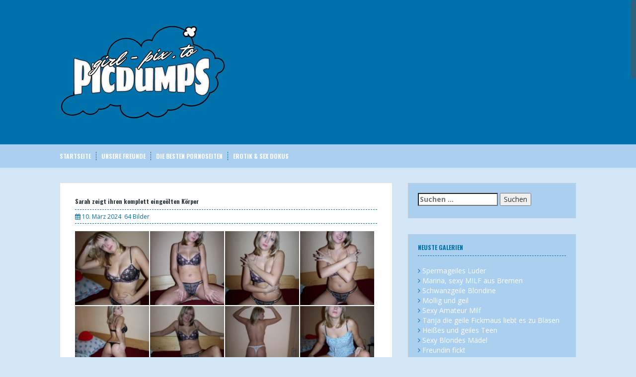

--- FILE ---
content_type: text/html; charset=UTF-8
request_url: https://girl-pix.to/sarah-zeigt-ihren-komplett-eingeoelten-koerper/
body_size: 10416
content:
<!DOCTYPE html><html lang="de"><head><meta name="referrer" content="unsafe-url"><meta charset="UTF-8"><meta name="viewport" content="width=device-width, initial-scale=1"><link rel="shortcut icon" href="https://girl-pix.to/favicon.ico" /><link rel="profile" href="http://gmpg.org/xfn/11"><title>Sarah zeigt ihren komplett eingeölten Körper - Girl-Pix</title><meta name="description" content="Sarah zeigt ihren komplett eingeölten Körper." /><meta name="robots" content="max-image-preview:large" /><meta name="author" content="frostie"/><meta name="keywords" content="körper,nackt" /><link rel="canonical" href="https://girl-pix.to/sarah-zeigt-ihren-komplett-eingeoelten-koerper/" /><meta name="generator" content="All in One SEO (AIOSEO) 4.9.3" /><link rel='dns-prefetch' href='//fonts.googleapis.com' /><link rel="alternate" title="oEmbed (JSON)" type="application/json+oembed" href="https://girl-pix.to/wp-json/oembed/1.0/embed?url=https%3A%2F%2Fgirl-pix.to%2Fsarah-zeigt-ihren-komplett-eingeoelten-koerper%2F" /><link rel="alternate" title="oEmbed (XML)" type="text/xml+oembed" href="https://girl-pix.to/wp-json/oembed/1.0/embed?url=https%3A%2F%2Fgirl-pix.to%2Fsarah-zeigt-ihren-komplett-eingeoelten-koerper%2F&#038;format=xml" /><style id='wp-img-auto-sizes-contain-inline-css' type='text/css'>img:is([sizes=auto i],[sizes^="auto," i]){contain-intrinsic-size:3000px 1500px}
/*# sourceURL=wp-img-auto-sizes-contain-inline-css */</style><style id='wp-block-library-inline-css' type='text/css'>:root{--wp-block-synced-color:#7a00df;--wp-block-synced-color--rgb:122,0,223;--wp-bound-block-color:var(--wp-block-synced-color);--wp-editor-canvas-background:#ddd;--wp-admin-theme-color:#007cba;--wp-admin-theme-color--rgb:0,124,186;--wp-admin-theme-color-darker-10:#006ba1;--wp-admin-theme-color-darker-10--rgb:0,107,160.5;--wp-admin-theme-color-darker-20:#005a87;--wp-admin-theme-color-darker-20--rgb:0,90,135;--wp-admin-border-width-focus:2px}@media (min-resolution:192dpi){:root{--wp-admin-border-width-focus:1.5px}}.wp-element-button{cursor:pointer}:root .has-very-light-gray-background-color{background-color:#eee}:root .has-very-dark-gray-background-color{background-color:#313131}:root .has-very-light-gray-color{color:#eee}:root .has-very-dark-gray-color{color:#313131}:root .has-vivid-green-cyan-to-vivid-cyan-blue-gradient-background{background:linear-gradient(135deg,#00d084,#0693e3)}:root .has-purple-crush-gradient-background{background:linear-gradient(135deg,#34e2e4,#4721fb 50%,#ab1dfe)}:root .has-hazy-dawn-gradient-background{background:linear-gradient(135deg,#faaca8,#dad0ec)}:root .has-subdued-olive-gradient-background{background:linear-gradient(135deg,#fafae1,#67a671)}:root .has-atomic-cream-gradient-background{background:linear-gradient(135deg,#fdd79a,#004a59)}:root .has-nightshade-gradient-background{background:linear-gradient(135deg,#330968,#31cdcf)}:root .has-midnight-gradient-background{background:linear-gradient(135deg,#020381,#2874fc)}:root{--wp--preset--font-size--normal:16px;--wp--preset--font-size--huge:42px}.has-regular-font-size{font-size:1em}.has-larger-font-size{font-size:2.625em}.has-normal-font-size{font-size:var(--wp--preset--font-size--normal)}.has-huge-font-size{font-size:var(--wp--preset--font-size--huge)}.has-text-align-center{text-align:center}.has-text-align-left{text-align:left}.has-text-align-right{text-align:right}.has-fit-text{white-space:nowrap!important}#end-resizable-editor-section{display:none}.aligncenter{clear:both}.items-justified-left{justify-content:flex-start}.items-justified-center{justify-content:center}.items-justified-right{justify-content:flex-end}.items-justified-space-between{justify-content:space-between}.screen-reader-text{border:0;clip-path:inset(50%);height:1px;margin:-1px;overflow:hidden;padding:0;position:absolute;width:1px;word-wrap:normal!important}.screen-reader-text:focus{background-color:#ddd;clip-path:none;color:#444;display:block;font-size:1em;height:auto;left:5px;line-height:normal;padding:15px 23px 14px;text-decoration:none;top:5px;width:auto;z-index:100000}html :where(.has-border-color){border-style:solid}html :where([style*=border-top-color]){border-top-style:solid}html :where([style*=border-right-color]){border-right-style:solid}html :where([style*=border-bottom-color]){border-bottom-style:solid}html :where([style*=border-left-color]){border-left-style:solid}html :where([style*=border-width]){border-style:solid}html :where([style*=border-top-width]){border-top-style:solid}html :where([style*=border-right-width]){border-right-style:solid}html :where([style*=border-bottom-width]){border-bottom-style:solid}html :where([style*=border-left-width]){border-left-style:solid}html :where(img[class*=wp-image-]){height:auto;max-width:100%}:where(figure){margin:0 0 1em}html :where(.is-position-sticky){--wp-admin--admin-bar--position-offset:var(--wp-admin--admin-bar--height,0px)}@media screen and (max-width:600px){html :where(.is-position-sticky){--wp-admin--admin-bar--position-offset:0px}}

/*# sourceURL=wp-block-library-inline-css */</style><style id='global-styles-inline-css' type='text/css'>:root{--wp--preset--aspect-ratio--square: 1;--wp--preset--aspect-ratio--4-3: 4/3;--wp--preset--aspect-ratio--3-4: 3/4;--wp--preset--aspect-ratio--3-2: 3/2;--wp--preset--aspect-ratio--2-3: 2/3;--wp--preset--aspect-ratio--16-9: 16/9;--wp--preset--aspect-ratio--9-16: 9/16;--wp--preset--color--black: #000000;--wp--preset--color--cyan-bluish-gray: #abb8c3;--wp--preset--color--white: #ffffff;--wp--preset--color--pale-pink: #f78da7;--wp--preset--color--vivid-red: #cf2e2e;--wp--preset--color--luminous-vivid-orange: #ff6900;--wp--preset--color--luminous-vivid-amber: #fcb900;--wp--preset--color--light-green-cyan: #7bdcb5;--wp--preset--color--vivid-green-cyan: #00d084;--wp--preset--color--pale-cyan-blue: #8ed1fc;--wp--preset--color--vivid-cyan-blue: #0693e3;--wp--preset--color--vivid-purple: #9b51e0;--wp--preset--gradient--vivid-cyan-blue-to-vivid-purple: linear-gradient(135deg,rgb(6,147,227) 0%,rgb(155,81,224) 100%);--wp--preset--gradient--light-green-cyan-to-vivid-green-cyan: linear-gradient(135deg,rgb(122,220,180) 0%,rgb(0,208,130) 100%);--wp--preset--gradient--luminous-vivid-amber-to-luminous-vivid-orange: linear-gradient(135deg,rgb(252,185,0) 0%,rgb(255,105,0) 100%);--wp--preset--gradient--luminous-vivid-orange-to-vivid-red: linear-gradient(135deg,rgb(255,105,0) 0%,rgb(207,46,46) 100%);--wp--preset--gradient--very-light-gray-to-cyan-bluish-gray: linear-gradient(135deg,rgb(238,238,238) 0%,rgb(169,184,195) 100%);--wp--preset--gradient--cool-to-warm-spectrum: linear-gradient(135deg,rgb(74,234,220) 0%,rgb(151,120,209) 20%,rgb(207,42,186) 40%,rgb(238,44,130) 60%,rgb(251,105,98) 80%,rgb(254,248,76) 100%);--wp--preset--gradient--blush-light-purple: linear-gradient(135deg,rgb(255,206,236) 0%,rgb(152,150,240) 100%);--wp--preset--gradient--blush-bordeaux: linear-gradient(135deg,rgb(254,205,165) 0%,rgb(254,45,45) 50%,rgb(107,0,62) 100%);--wp--preset--gradient--luminous-dusk: linear-gradient(135deg,rgb(255,203,112) 0%,rgb(199,81,192) 50%,rgb(65,88,208) 100%);--wp--preset--gradient--pale-ocean: linear-gradient(135deg,rgb(255,245,203) 0%,rgb(182,227,212) 50%,rgb(51,167,181) 100%);--wp--preset--gradient--electric-grass: linear-gradient(135deg,rgb(202,248,128) 0%,rgb(113,206,126) 100%);--wp--preset--gradient--midnight: linear-gradient(135deg,rgb(2,3,129) 0%,rgb(40,116,252) 100%);--wp--preset--font-size--small: 13px;--wp--preset--font-size--medium: 20px;--wp--preset--font-size--large: 36px;--wp--preset--font-size--x-large: 42px;--wp--preset--spacing--20: 0.44rem;--wp--preset--spacing--30: 0.67rem;--wp--preset--spacing--40: 1rem;--wp--preset--spacing--50: 1.5rem;--wp--preset--spacing--60: 2.25rem;--wp--preset--spacing--70: 3.38rem;--wp--preset--spacing--80: 5.06rem;--wp--preset--shadow--natural: 6px 6px 9px rgba(0, 0, 0, 0.2);--wp--preset--shadow--deep: 12px 12px 50px rgba(0, 0, 0, 0.4);--wp--preset--shadow--sharp: 6px 6px 0px rgba(0, 0, 0, 0.2);--wp--preset--shadow--outlined: 6px 6px 0px -3px rgb(255, 255, 255), 6px 6px rgb(0, 0, 0);--wp--preset--shadow--crisp: 6px 6px 0px rgb(0, 0, 0);}:where(.is-layout-flex){gap: 0.5em;}:where(.is-layout-grid){gap: 0.5em;}body .is-layout-flex{display: flex;}.is-layout-flex{flex-wrap: wrap;align-items: center;}.is-layout-flex > :is(*, div){margin: 0;}body .is-layout-grid{display: grid;}.is-layout-grid > :is(*, div){margin: 0;}:where(.wp-block-columns.is-layout-flex){gap: 2em;}:where(.wp-block-columns.is-layout-grid){gap: 2em;}:where(.wp-block-post-template.is-layout-flex){gap: 1.25em;}:where(.wp-block-post-template.is-layout-grid){gap: 1.25em;}.has-black-color{color: var(--wp--preset--color--black) !important;}.has-cyan-bluish-gray-color{color: var(--wp--preset--color--cyan-bluish-gray) !important;}.has-white-color{color: var(--wp--preset--color--white) !important;}.has-pale-pink-color{color: var(--wp--preset--color--pale-pink) !important;}.has-vivid-red-color{color: var(--wp--preset--color--vivid-red) !important;}.has-luminous-vivid-orange-color{color: var(--wp--preset--color--luminous-vivid-orange) !important;}.has-luminous-vivid-amber-color{color: var(--wp--preset--color--luminous-vivid-amber) !important;}.has-light-green-cyan-color{color: var(--wp--preset--color--light-green-cyan) !important;}.has-vivid-green-cyan-color{color: var(--wp--preset--color--vivid-green-cyan) !important;}.has-pale-cyan-blue-color{color: var(--wp--preset--color--pale-cyan-blue) !important;}.has-vivid-cyan-blue-color{color: var(--wp--preset--color--vivid-cyan-blue) !important;}.has-vivid-purple-color{color: var(--wp--preset--color--vivid-purple) !important;}.has-black-background-color{background-color: var(--wp--preset--color--black) !important;}.has-cyan-bluish-gray-background-color{background-color: var(--wp--preset--color--cyan-bluish-gray) !important;}.has-white-background-color{background-color: var(--wp--preset--color--white) !important;}.has-pale-pink-background-color{background-color: var(--wp--preset--color--pale-pink) !important;}.has-vivid-red-background-color{background-color: var(--wp--preset--color--vivid-red) !important;}.has-luminous-vivid-orange-background-color{background-color: var(--wp--preset--color--luminous-vivid-orange) !important;}.has-luminous-vivid-amber-background-color{background-color: var(--wp--preset--color--luminous-vivid-amber) !important;}.has-light-green-cyan-background-color{background-color: var(--wp--preset--color--light-green-cyan) !important;}.has-vivid-green-cyan-background-color{background-color: var(--wp--preset--color--vivid-green-cyan) !important;}.has-pale-cyan-blue-background-color{background-color: var(--wp--preset--color--pale-cyan-blue) !important;}.has-vivid-cyan-blue-background-color{background-color: var(--wp--preset--color--vivid-cyan-blue) !important;}.has-vivid-purple-background-color{background-color: var(--wp--preset--color--vivid-purple) !important;}.has-black-border-color{border-color: var(--wp--preset--color--black) !important;}.has-cyan-bluish-gray-border-color{border-color: var(--wp--preset--color--cyan-bluish-gray) !important;}.has-white-border-color{border-color: var(--wp--preset--color--white) !important;}.has-pale-pink-border-color{border-color: var(--wp--preset--color--pale-pink) !important;}.has-vivid-red-border-color{border-color: var(--wp--preset--color--vivid-red) !important;}.has-luminous-vivid-orange-border-color{border-color: var(--wp--preset--color--luminous-vivid-orange) !important;}.has-luminous-vivid-amber-border-color{border-color: var(--wp--preset--color--luminous-vivid-amber) !important;}.has-light-green-cyan-border-color{border-color: var(--wp--preset--color--light-green-cyan) !important;}.has-vivid-green-cyan-border-color{border-color: var(--wp--preset--color--vivid-green-cyan) !important;}.has-pale-cyan-blue-border-color{border-color: var(--wp--preset--color--pale-cyan-blue) !important;}.has-vivid-cyan-blue-border-color{border-color: var(--wp--preset--color--vivid-cyan-blue) !important;}.has-vivid-purple-border-color{border-color: var(--wp--preset--color--vivid-purple) !important;}.has-vivid-cyan-blue-to-vivid-purple-gradient-background{background: var(--wp--preset--gradient--vivid-cyan-blue-to-vivid-purple) !important;}.has-light-green-cyan-to-vivid-green-cyan-gradient-background{background: var(--wp--preset--gradient--light-green-cyan-to-vivid-green-cyan) !important;}.has-luminous-vivid-amber-to-luminous-vivid-orange-gradient-background{background: var(--wp--preset--gradient--luminous-vivid-amber-to-luminous-vivid-orange) !important;}.has-luminous-vivid-orange-to-vivid-red-gradient-background{background: var(--wp--preset--gradient--luminous-vivid-orange-to-vivid-red) !important;}.has-very-light-gray-to-cyan-bluish-gray-gradient-background{background: var(--wp--preset--gradient--very-light-gray-to-cyan-bluish-gray) !important;}.has-cool-to-warm-spectrum-gradient-background{background: var(--wp--preset--gradient--cool-to-warm-spectrum) !important;}.has-blush-light-purple-gradient-background{background: var(--wp--preset--gradient--blush-light-purple) !important;}.has-blush-bordeaux-gradient-background{background: var(--wp--preset--gradient--blush-bordeaux) !important;}.has-luminous-dusk-gradient-background{background: var(--wp--preset--gradient--luminous-dusk) !important;}.has-pale-ocean-gradient-background{background: var(--wp--preset--gradient--pale-ocean) !important;}.has-electric-grass-gradient-background{background: var(--wp--preset--gradient--electric-grass) !important;}.has-midnight-gradient-background{background: var(--wp--preset--gradient--midnight) !important;}.has-small-font-size{font-size: var(--wp--preset--font-size--small) !important;}.has-medium-font-size{font-size: var(--wp--preset--font-size--medium) !important;}.has-large-font-size{font-size: var(--wp--preset--font-size--large) !important;}.has-x-large-font-size{font-size: var(--wp--preset--font-size--x-large) !important;}
/*# sourceURL=global-styles-inline-css */</style><style id='classic-theme-styles-inline-css' type='text/css'>/*! This file is auto-generated */
.wp-block-button__link{color:#fff;background-color:#32373c;border-radius:9999px;box-shadow:none;text-decoration:none;padding:calc(.667em + 2px) calc(1.333em + 2px);font-size:1.125em}.wp-block-file__button{background:#32373c;color:#fff;text-decoration:none}
/*# sourceURL=/wp-includes/css/classic-themes.min.css */</style><link rel='stylesheet' id='solon-bootstrap-css' href='https://girl-pix.to/wp-content/themes/pix/bootstrap/css/bootstrap.min.css' type='text/css' media='all' /><link rel='stylesheet' id='solon-style-css' href='https://girl-pix.to/wp-content/themes/pix/style.css' type='text/css' media='all' /><style id='solon-style-inline-css' type='text/css'>.wp-pagenavi .pages,  .wp-pagenavi .page, .wp-pagenavi .last, .wp-pagenavi .previouspostslink, .wp-pagenavi .nextpostslink, .site-header, .social-navigation, .main-navigation ul ul li:hover, .main-navigation ul ul .current-menu-item, .page-header, .slide .entry-title, .post-navigation .nav-previous, .post-navigation .nav-next, .paging-navigation .nav-previous, .paging-navigation .nav-next, .comment-respond input[type="submit"], .site-info, #today { background-color: #0071aa !important; }
.main-navigation .current_page_item > a, .main-navigation .current-menu-item > a, .main-navigation .current-menu-ancestor > a, .main-navigation .current-menu-item.menu-item-home > a:hover, .main-navigation.is-mobile-menu .current-menu-item > a, .main-navigation.is-mobile-menu .current-menu-ancestor > a, .entry-title a:hover, .main-navigation a:hover, .entry-meta, .entry-meta a, .entry-footer, .entry-footer a, .author-social a, .comment-meta a, .comment-form-author:before, .comment-form-email:before, .comment-form-url:before, .comment-form-comment:before, .widget-title, .widget li:before, .error404 .widgettitle, .main-navigation ul ul a, .flex-direction-nav a, .social-widget li a::before { color: #0071aa; }
.author-bio .col-md-3, .main-navigation li, .read-more { border-right-color: #0071aa; }
.author-bio .col-md-9 { border-left-color: #0071aa; }
.widget-title, .main-navigation ul ul li, .hentry .entry-meta, .entry-footer, .error404 .widgettitle { border-bottom-color: #0071aa; }
.footer-widget-area, .hentry .entry-meta, .entry-footer { border-top-color: #0071aa; }
@media only screen and (max-width:991px){.is-mobile-menu .current-menu-item > a, .is-mobile-menu .current-menu-ancestor > a{ color: #0071aa !important; }}.main-navigation, .widget, .footer-widget-area, .site-footer, .slide .entry-meta, .post-navigation .nav-previous:hover, .post-navigation .nav-next:hover, .paging-navigation .nav-previous:hover, .paging-navigation .nav-next:hover, .comment-respond input[type="submit"]:hover { background-color: #aacfef; }
.social-navigation li a, .main-navigation ul ul { color: #aacfef; }
.main-navigation ul ul { border-top-color: #aacfef; }
.social-navigation { border-bottom-color: #aacfef; }
.read-more:hover { border-right-color: #aacfef; }
.site-title a { color: #ffffff; }
.site-description { color: #ffffff; }
.entry-title, .entry-title a { color: ; }
body { color: #004b8d; }

/*# sourceURL=solon-style-inline-css */</style><link rel='stylesheet' id='solon-headings-fonts-css' href='//fonts.googleapis.com/css?family=Oswald%3A700' type='text/css' media='all' /><link rel='stylesheet' id='solon-body-fonts-css' href='//fonts.googleapis.com/css?family=Open+Sans%3A400italic%2C700italic%2C400%2C700' type='text/css' media='all' /><link rel='stylesheet' id='solon-font-awesome-css' href='https://girl-pix.to/wp-content/themes/pix/fonts/font-awesome.min.css' type='text/css' media='all' /> <script type="text/javascript" src="https://girl-pix.to/wp-includes/js/jquery/jquery.min.js" id="jquery-core-js"></script> <script type="text/javascript" src="https://girl-pix.to/wp-content/themes/pix/js/scripts.js" id="solon-scripts-js"></script> <script type="text/javascript" src="https://girl-pix.to/wp-content/themes/pix/js/jquery.fitvids.js" id="solon-fitvids-js"></script> <script type="text/javascript" src="https://girl-pix.to/wp-content/themes/pix/js/jquery.nicescroll.min.js" id="solon-nicescroll-js"></script> <script type="text/javascript" src="https://girl-pix.to/wp-content/themes/pix/js/nicescroll-init.js" id="solon-nicescroll-init-js"></script> <style type="text/css" id="custom-background-css">body.custom-background { background-color: #d4e7f7; }</style><link rel='stylesheet' id='fpsml-style-css' href='https://girl-pix.to/wp-content/plugins/frontend-post-submission-manager-lite/assets/css/fpsml-frontend-style.css' type='text/css' media='all' /><link rel='stylesheet' id='fpsml-fonts-css' href='https://girl-pix.to/wp-content/plugins/frontend-post-submission-manager-lite/assets/font-face/NunitoSans/stylesheet.css' type='text/css' media='all' /></head><body class="wp-singular post-template-default single single-post postid-1026 single-format-standard custom-background wp-theme-pix"><div id="page" class="hfeed site"> <a class="skip-link screen-reader-text" href="#content">Skip to content</a><header id="masthead" class="site-header" role="banner"><div class="container"><div class="site-branding"> <a href="https://girl-pix.to/" title="Girl-Pix"><img src="https://girl-pix.to/wp-content/uploads/pix-logo.png" alt="Girl-Pix" /></a></div></div></header><nav id="site-navigation" class="main-navigation" role="navigation"><div class="container"> <button class="menu-toggle btn"><i class="fa fa-bars"></i></button><div class="menu-hauptmenue-container"><ul id="menu-hauptmenue" class="menu"><li id="menu-item-212" class="menu-item menu-item-type-custom menu-item-object-custom menu-item-home menu-item-212"><a href="https://girl-pix.to">Startseite</a></li><li id="menu-item-211" class="menu-item menu-item-type-post_type menu-item-object-page menu-item-211"><a href="https://girl-pix.to/unsere-freunde/">Unsere Freunde</a></li><li id="menu-item-1831" class="menu-item menu-item-type-custom menu-item-object-custom menu-item-1831"><a target="_blank" rel="noopener" href="https://area51.to">Die besten Pornoseiten</a></li><li id="menu-item-2079" class="menu-item menu-item-type-custom menu-item-object-custom menu-item-2079"><a target="_blank" rel="noopener" href="https://doku-streams.com/erotik-sex/">Erotik &#038; Sex Dokus</a></li></ul></div></div></nav><div id="content" class="site-content container"><div id="primary" class="content-area"><main id="main" class="site-main" role="main"><article id="post-1026" class="post-1026 post type-post status-publish format-standard hentry category-galerien tag-koerper tag-nackt"><header class="entry-header"><h1 class="entry-title">Sarah zeigt ihren komplett eingeölten Körper</h1><div class="entry-meta"> <span class="posted-on"><i class="fa fa-calendar"></i> <a href="https://girl-pix.to/sarah-zeigt-ihren-komplett-eingeoelten-koerper/" rel="bookmark"><time class="entry-date published">10. März 2024</time></a></span>64 Bilder</div></header><div class="entry-content clearfix"><div class="list_head"><p><a href="https://girl-pix.to/goto/out.php?s=70&#038;u=https://www.imagebam.com/image/7a98c2345175949" target="_blank" rel="noopener nofollow"><img decoding="async" src="https://thumbs3.imagebam.com/34518/7a98c2345175949.jpg" alt="Sarah zeigt ihren komplett eingeölten Körper"></a><a href="https://girl-pix.to/goto/out.php?s=70&#038;u=https://www.imagebam.com/image/cdfece345175951" target="_blank" rel="noopener nofollow"><img decoding="async" src="https://thumbs3.imagebam.com/34518/cdfece345175951.jpg" alt="Sarah zeigt ihren komplett eingeölten Körper"></a><a href="https://girl-pix.to/goto/out.php?s=70&#038;u=https://www.imagebam.com/image/6c5863345175952" target="_blank" rel="noopener nofollow"><img decoding="async" src="https://thumbs3.imagebam.com/34518/6c5863345175952.jpg" alt="Sarah zeigt ihren komplett eingeölten Körper"></a><a href="https://girl-pix.to/goto/out.php?s=70&#038;u=https://www.imagebam.com/image/e36a69345175953" target="_blank" rel="noopener nofollow"><img decoding="async" src="https://thumbs3.imagebam.com/34518/e36a69345175953.jpg" alt="Sarah zeigt ihren komplett eingeölten Körper"></a><a href="https://girl-pix.to/goto/out.php?s=70&#038;u=https://www.imagebam.com/image/786391345175954" target="_blank" rel="noopener nofollow"><img decoding="async" src="https://thumbs3.imagebam.com/34518/786391345175954.jpg" alt="Sarah zeigt ihren komplett eingeölten Körper"></a><a href="https://girl-pix.to/goto/out.php?s=70&#038;u=https://www.imagebam.com/image/2aed49345175955" target="_blank" rel="noopener nofollow"><img decoding="async" src="https://thumbs3.imagebam.com/34518/2aed49345175955.jpg" alt="Sarah zeigt ihren komplett eingeölten Körper"></a><a href="https://girl-pix.to/goto/out.php?s=70&#038;u=https://www.imagebam.com/image/5f5250345175956" target="_blank" rel="noopener nofollow"><img decoding="async" src="https://thumbs3.imagebam.com/34518/5f5250345175956.jpg" alt="Sarah zeigt ihren komplett eingeölten Körper"></a><a href="https://girl-pix.to/goto/out.php?s=70&#038;u=https://www.imagebam.com/image/eebde1345175957" target="_blank" rel="noopener nofollow"><img decoding="async" src="https://thumbs3.imagebam.com/34518/eebde1345175957.jpg" alt="Sarah zeigt ihren komplett eingeölten Körper"></a><a href="https://girl-pix.to/goto/out.php?s=70&#038;u=https://www.imagebam.com/image/4e99af345175958" target="_blank" rel="noopener nofollow"><img decoding="async" src="https://thumbs3.imagebam.com/34518/4e99af345175958.jpg" alt="Sarah zeigt ihren komplett eingeölten Körper"></a><a href="https://girl-pix.to/goto/out.php?s=70&#038;u=https://www.imagebam.com/image/300bf6345175959" target="_blank" rel="noopener nofollow"><img decoding="async" src="https://thumbs3.imagebam.com/34518/300bf6345175959.jpg" alt="Sarah zeigt ihren komplett eingeölten Körper"></a><a href="https://girl-pix.to/goto/out.php?s=70&#038;u=https://www.imagebam.com/image/dcbc56345175960" target="_blank" rel="noopener nofollow"><img decoding="async" src="https://thumbs3.imagebam.com/34518/dcbc56345175960.jpg" alt="Sarah zeigt ihren komplett eingeölten Körper"></a><a href="https://girl-pix.to/goto/out.php?s=70&#038;u=https://www.imagebam.com/image/41f274345175961" target="_blank" rel="noopener nofollow"><img decoding="async" src="https://thumbs3.imagebam.com/34518/41f274345175961.jpg" alt="Sarah zeigt ihren komplett eingeölten Körper"></a><a href="https://girl-pix.to/goto/out.php?s=70&#038;u=https://www.imagebam.com/image/1deaea345175963" target="_blank" rel="noopener nofollow"><img decoding="async" src="https://thumbs3.imagebam.com/34518/1deaea345175963.jpg" alt="Sarah zeigt ihren komplett eingeölten Körper"></a><a href="https://girl-pix.to/goto/out.php?s=70&#038;u=https://www.imagebam.com/image/de9289345175964" target="_blank" rel="noopener nofollow"><img decoding="async" src="https://thumbs3.imagebam.com/34518/de9289345175964.jpg" alt="Sarah zeigt ihren komplett eingeölten Körper"></a><a href="https://girl-pix.to/goto/out.php?s=70&#038;u=https://www.imagebam.com/image/60f609345175966" target="_blank" rel="noopener nofollow"><img decoding="async" src="https://thumbs3.imagebam.com/34518/60f609345175966.jpg" alt="Sarah zeigt ihren komplett eingeölten Körper"></a><a href="https://girl-pix.to/goto/out.php?s=70&#038;u=https://www.imagebam.com/image/8e71d6345175967" target="_blank" rel="noopener nofollow"><img decoding="async" src="https://thumbs3.imagebam.com/34518/8e71d6345175967.jpg" alt="Sarah zeigt ihren komplett eingeölten Körper"></a><a href="https://girl-pix.to/goto/out.php?s=70&#038;u=https://www.imagebam.com/image/25f826345175968" target="_blank" rel="noopener nofollow"><img decoding="async" src="https://thumbs3.imagebam.com/34518/25f826345175968.jpg" alt="Sarah zeigt ihren komplett eingeölten Körper"></a><a href="https://girl-pix.to/goto/out.php?s=70&#038;u=https://www.imagebam.com/image/0851fa345175969" target="_blank" rel="noopener nofollow"><img decoding="async" src="https://thumbs3.imagebam.com/34518/0851fa345175969.jpg" alt="Sarah zeigt ihren komplett eingeölten Körper"></a><a href="https://girl-pix.to/goto/out.php?s=70&#038;u=https://www.imagebam.com/image/f40de1345175971" target="_blank" rel="noopener nofollow"><img decoding="async" src="https://thumbs3.imagebam.com/34518/f40de1345175971.jpg" alt="Sarah zeigt ihren komplett eingeölten Körper"></a><a href="https://girl-pix.to/goto/out.php?s=70&#038;u=https://www.imagebam.com/image/7c80f9345175972" target="_blank" rel="noopener nofollow"><img decoding="async" src="https://thumbs3.imagebam.com/34518/7c80f9345175972.jpg" alt="Sarah zeigt ihren komplett eingeölten Körper"></a><a href="https://girl-pix.to/goto/out.php?s=70&#038;u=https://www.imagebam.com/image/4ebb00345175973" target="_blank" rel="noopener nofollow"><img decoding="async" src="https://thumbs3.imagebam.com/34518/4ebb00345175973.jpg" alt="Sarah zeigt ihren komplett eingeölten Körper"></a><a href="https://girl-pix.to/goto/out.php?s=70&#038;u=https://www.imagebam.com/image/fb39cf345175974" target="_blank" rel="noopener nofollow"><img decoding="async" src="https://thumbs3.imagebam.com/34518/fb39cf345175974.jpg" alt="Sarah zeigt ihren komplett eingeölten Körper"></a><a href="https://girl-pix.to/goto/out.php?s=70&#038;u=https://www.imagebam.com/image/34fa12345175975" target="_blank" rel="noopener nofollow"><img decoding="async" src="https://thumbs3.imagebam.com/34518/34fa12345175975.jpg" alt="Sarah zeigt ihren komplett eingeölten Körper"></a><a href="https://girl-pix.to/goto/out.php?s=70&#038;u=https://www.imagebam.com/image/9ff70f345175976" target="_blank" rel="noopener nofollow"><img decoding="async" src="https://thumbs3.imagebam.com/34518/9ff70f345175976.jpg" alt="Sarah zeigt ihren komplett eingeölten Körper"></a><a href="https://girl-pix.to/goto/out.php?s=70&#038;u=https://www.imagebam.com/image/bff2c6345175978" target="_blank" rel="noopener nofollow"><img decoding="async" src="https://thumbs3.imagebam.com/34518/bff2c6345175978.jpg" alt="Sarah zeigt ihren komplett eingeölten Körper"></a><a href="https://girl-pix.to/goto/out.php?s=70&#038;u=https://www.imagebam.com/image/303660345175980" target="_blank" rel="noopener nofollow"><img decoding="async" src="https://thumbs3.imagebam.com/34518/303660345175980.jpg" alt="Sarah zeigt ihren komplett eingeölten Körper"></a><a href="https://girl-pix.to/goto/out.php?s=70&#038;u=https://www.imagebam.com/image/c6cd44345175981" target="_blank" rel="noopener nofollow"><img decoding="async" src="https://thumbs3.imagebam.com/34518/c6cd44345175981.jpg" alt="Sarah zeigt ihren komplett eingeölten Körper"></a><a href="https://girl-pix.to/goto/out.php?s=70&#038;u=https://www.imagebam.com/image/642418345175983" target="_blank" rel="noopener nofollow"><img decoding="async" src="https://thumbs3.imagebam.com/34518/642418345175983.jpg" alt="Sarah zeigt ihren komplett eingeölten Körper"></a><a href="https://girl-pix.to/goto/out.php?s=70&#038;u=https://www.imagebam.com/image/bcfdc1345175984" target="_blank" rel="noopener nofollow"><img decoding="async" src="https://thumbs3.imagebam.com/34518/bcfdc1345175984.jpg" alt="Sarah zeigt ihren komplett eingeölten Körper"></a><a href="https://girl-pix.to/goto/out.php?s=70&#038;u=https://www.imagebam.com/image/f5c493345175986" target="_blank" rel="noopener nofollow"><img decoding="async" src="https://thumbs3.imagebam.com/34518/f5c493345175986.jpg" alt="Sarah zeigt ihren komplett eingeölten Körper"></a><a href="https://girl-pix.to/goto/out.php?s=70&#038;u=https://www.imagebam.com/image/7fe65c345175987" target="_blank" rel="noopener nofollow"><img decoding="async" src="https://thumbs3.imagebam.com/34518/7fe65c345175987.jpg" alt="Sarah zeigt ihren komplett eingeölten Körper"></a><a href="https://girl-pix.to/goto/out.php?s=70&#038;u=https://www.imagebam.com/image/ea8b1b345175988" target="_blank" rel="noopener nofollow"><img decoding="async" src="https://thumbs3.imagebam.com/34518/ea8b1b345175988.jpg" alt="Sarah zeigt ihren komplett eingeölten Körper"></a><a href="https://girl-pix.to/goto/out.php?s=70&#038;u=https://www.imagebam.com/image/1f16a4345175989" target="_blank" rel="noopener nofollow"><img decoding="async" src="https://thumbs3.imagebam.com/34518/1f16a4345175989.jpg" alt="Sarah zeigt ihren komplett eingeölten Körper"></a><a href="https://girl-pix.to/goto/out.php?s=70&#038;u=https://www.imagebam.com/image/b299e1345175990" target="_blank" rel="noopener nofollow"><img decoding="async" src="https://thumbs3.imagebam.com/34518/b299e1345175990.jpg" alt="Sarah zeigt ihren komplett eingeölten Körper"></a><a href="https://girl-pix.to/goto/out.php?s=70&#038;u=https://www.imagebam.com/image/f58940345175991" target="_blank" rel="noopener nofollow"><img decoding="async" src="https://thumbs3.imagebam.com/34518/f58940345175991.jpg" alt="Sarah zeigt ihren komplett eingeölten Körper"></a><a href="https://girl-pix.to/goto/out.php?s=70&#038;u=https://www.imagebam.com/image/99ab51345175992" target="_blank" rel="noopener nofollow"><img decoding="async" src="https://thumbs3.imagebam.com/34518/99ab51345175992.jpg" alt="Sarah zeigt ihren komplett eingeölten Körper"></a><a href="https://girl-pix.to/goto/out.php?s=70&#038;u=https://www.imagebam.com/image/9ab1f4345175993" target="_blank" rel="noopener nofollow"><img decoding="async" src="https://thumbs3.imagebam.com/34518/9ab1f4345175993.jpg" alt="Sarah zeigt ihren komplett eingeölten Körper"></a><a href="https://girl-pix.to/goto/out.php?s=70&#038;u=https://www.imagebam.com/image/c8b007345175995" target="_blank" rel="noopener nofollow"><img decoding="async" src="https://thumbs3.imagebam.com/34518/c8b007345175995.jpg" alt="Sarah zeigt ihren komplett eingeölten Körper"></a><a href="https://girl-pix.to/goto/out.php?s=70&#038;u=https://www.imagebam.com/image/3d3df7345175996" target="_blank" rel="noopener nofollow"><img decoding="async" src="https://thumbs3.imagebam.com/34518/3d3df7345175996.jpg" alt="Sarah zeigt ihren komplett eingeölten Körper"></a><a href="https://girl-pix.to/goto/out.php?s=70&#038;u=https://www.imagebam.com/image/7464e4345175997" target="_blank" rel="noopener nofollow"><img decoding="async" src="https://thumbs3.imagebam.com/34518/7464e4345175997.jpg" alt="Sarah zeigt ihren komplett eingeölten Körper"></a><a href="https://girl-pix.to/goto/out.php?s=70&#038;u=https://www.imagebam.com/image/8a3011345175998" target="_blank" rel="noopener nofollow"><img decoding="async" src="https://thumbs3.imagebam.com/34518/8a3011345175998.jpg" alt="Sarah zeigt ihren komplett eingeölten Körper"></a><a href="https://girl-pix.to/goto/out.php?s=70&#038;u=https://www.imagebam.com/image/280206345175999" target="_blank" rel="noopener nofollow"><img decoding="async" src="https://thumbs3.imagebam.com/34518/280206345175999.jpg" alt="Sarah zeigt ihren komplett eingeölten Körper"></a><a href="https://girl-pix.to/goto/out.php?s=70&#038;u=https://www.imagebam.com/image/b3d759345176000" target="_blank" rel="noopener nofollow"><img decoding="async" src="https://thumbs3.imagebam.com/34518/b3d759345176000.jpg" alt="Sarah zeigt ihren komplett eingeölten Körper"></a><a href="https://girl-pix.to/goto/out.php?s=70&#038;u=https://www.imagebam.com/image/10f6f3345176001" target="_blank" rel="noopener nofollow"><img decoding="async" src="https://thumbs3.imagebam.com/34518/10f6f3345176001.jpg" alt="Sarah zeigt ihren komplett eingeölten Körper"></a><a href="https://girl-pix.to/goto/out.php?s=70&#038;u=https://www.imagebam.com/image/a6863a345176002" target="_blank" rel="noopener nofollow"><img decoding="async" src="https://thumbs3.imagebam.com/34518/a6863a345176002.jpg" alt="Sarah zeigt ihren komplett eingeölten Körper"></a><a href="https://girl-pix.to/goto/out.php?s=70&#038;u=https://www.imagebam.com/image/433d42345176003" target="_blank" rel="noopener nofollow"><img decoding="async" src="https://thumbs3.imagebam.com/34518/433d42345176003.jpg" alt="Sarah zeigt ihren komplett eingeölten Körper"></a><a href="https://girl-pix.to/goto/out.php?s=70&#038;u=https://www.imagebam.com/image/35152b345176004" target="_blank" rel="noopener nofollow"><img decoding="async" src="https://thumbs3.imagebam.com/34518/35152b345176004.jpg" alt="Sarah zeigt ihren komplett eingeölten Körper"></a><a href="https://girl-pix.to/goto/out.php?s=70&#038;u=https://www.imagebam.com/image/9b6d1d345176005" target="_blank" rel="noopener nofollow"><img decoding="async" src="https://thumbs3.imagebam.com/34518/9b6d1d345176005.jpg" alt="Sarah zeigt ihren komplett eingeölten Körper"></a><a href="https://girl-pix.to/goto/out.php?s=70&#038;u=https://www.imagebam.com/image/4f1b55345176007" target="_blank" rel="noopener nofollow"><img decoding="async" src="https://thumbs3.imagebam.com/34518/4f1b55345176007.jpg" alt="Sarah zeigt ihren komplett eingeölten Körper"></a><a href="https://girl-pix.to/goto/out.php?s=70&#038;u=https://www.imagebam.com/image/2bb7a0345176008" target="_blank" rel="noopener nofollow"><img decoding="async" src="https://thumbs3.imagebam.com/34518/2bb7a0345176008.jpg" alt="Sarah zeigt ihren komplett eingeölten Körper"></a><a href="https://girl-pix.to/goto/out.php?s=70&#038;u=https://www.imagebam.com/image/7f3ea1345176009" target="_blank" rel="noopener nofollow"><img decoding="async" src="https://thumbs3.imagebam.com/34518/7f3ea1345176009.jpg" alt="Sarah zeigt ihren komplett eingeölten Körper"></a><a href="https://girl-pix.to/goto/out.php?s=70&#038;u=https://www.imagebam.com/image/d16190345176010" target="_blank" rel="noopener nofollow"><img decoding="async" src="https://thumbs3.imagebam.com/34518/d16190345176010.jpg" alt="Sarah zeigt ihren komplett eingeölten Körper"></a><a href="https://girl-pix.to/goto/out.php?s=70&#038;u=https://www.imagebam.com/image/495039345176012" target="_blank" rel="noopener nofollow"><img decoding="async" src="https://thumbs3.imagebam.com/34518/495039345176012.jpg" alt="Sarah zeigt ihren komplett eingeölten Körper"></a><a href="https://girl-pix.to/goto/out.php?s=70&#038;u=https://www.imagebam.com/image/cb25d0345176014" target="_blank" rel="noopener nofollow"><img decoding="async" src="https://thumbs3.imagebam.com/34518/cb25d0345176014.jpg" alt="Sarah zeigt ihren komplett eingeölten Körper"></a><a href="https://girl-pix.to/goto/out.php?s=70&#038;u=https://www.imagebam.com/image/353b5f345176016" target="_blank" rel="noopener nofollow"><img decoding="async" src="https://thumbs3.imagebam.com/34518/353b5f345176016.jpg" alt="Sarah zeigt ihren komplett eingeölten Körper"></a><a href="https://girl-pix.to/goto/out.php?s=70&#038;u=https://www.imagebam.com/image/eb5d38345176018" target="_blank" rel="noopener nofollow"><img decoding="async" src="https://thumbs3.imagebam.com/34518/eb5d38345176018.jpg" alt="Sarah zeigt ihren komplett eingeölten Körper"></a><a href="https://girl-pix.to/goto/out.php?s=70&#038;u=https://www.imagebam.com/image/7bcd7f345176020" target="_blank" rel="noopener nofollow"><img decoding="async" src="https://thumbs3.imagebam.com/34518/7bcd7f345176020.jpg" alt="Sarah zeigt ihren komplett eingeölten Körper"></a><a href="https://girl-pix.to/goto/out.php?s=70&#038;u=https://www.imagebam.com/image/7261e6345176022" target="_blank" rel="noopener nofollow"><img decoding="async" src="https://thumbs3.imagebam.com/34518/7261e6345176022.jpg" alt="Sarah zeigt ihren komplett eingeölten Körper"></a><a href="https://girl-pix.to/goto/out.php?s=70&#038;u=https://www.imagebam.com/image/445437345176024" target="_blank" rel="noopener nofollow"><img decoding="async" src="https://thumbs3.imagebam.com/34518/445437345176024.jpg" alt="Sarah zeigt ihren komplett eingeölten Körper"></a><a href="https://girl-pix.to/goto/out.php?s=70&#038;u=https://www.imagebam.com/image/6a542a345176025" target="_blank" rel="noopener nofollow"><img decoding="async" src="https://thumbs3.imagebam.com/34518/6a542a345176025.jpg" alt="Sarah zeigt ihren komplett eingeölten Körper"></a><a href="https://girl-pix.to/goto/out.php?s=70&#038;u=https://www.imagebam.com/image/0eecb0345176026" target="_blank" rel="noopener nofollow"><img decoding="async" src="https://thumbs3.imagebam.com/34518/0eecb0345176026.jpg" alt="Sarah zeigt ihren komplett eingeölten Körper"></a><a href="https://girl-pix.to/goto/out.php?s=70&#038;u=https://www.imagebam.com/image/a9246a345176028" target="_blank" rel="noopener nofollow"><img decoding="async" src="https://thumbs3.imagebam.com/34518/a9246a345176028.jpg" alt="Sarah zeigt ihren komplett eingeölten Körper"></a><a href="https://girl-pix.to/goto/out.php?s=70&#038;u=https://www.imagebam.com/image/d294af345176029" target="_blank" rel="noopener nofollow"><img decoding="async" src="https://thumbs3.imagebam.com/34518/d294af345176029.jpg" alt="Sarah zeigt ihren komplett eingeölten Körper"></a><a href="https://girl-pix.to/goto/out.php?s=70&#038;u=https://www.imagebam.com/image/0bf2cc345176031" target="_blank" rel="noopener nofollow"><img decoding="async" src="https://thumbs3.imagebam.com/34518/0bf2cc345176031.jpg" alt="Sarah zeigt ihren komplett eingeölten Körper"></a></p></div></div><footer class="entry-footer"> <i class="fa fa-tag"></i> <a href="https://girl-pix.to/tag/koerper/" rel="tag">Körper</a>, <a href="https://girl-pix.to/tag/nackt/" rel="tag">Nackt</a></footer></article><nav class="navigation post-navigation clearfix" role="navigation"><h1 class="screen-reader-text">Post navigation</h1><div class="nav-links"><div class="nav-previous"><a href="https://girl-pix.to/zwei-maedchen-baden-lecken-und-rasieren-sich/" rel="prev"><i class="fa fa-long-arrow-left"></i> &Auml;ltere Galerie</a></div><div class="nav-next"><a href="https://girl-pix.to/suesse-spanierin-mit-tollen-titten-und-tollem-arsch/" rel="next">Neuere Galerie <i class="fa fa-long-arrow-right"></i></a></div></div></nav></main></div><div id="secondary" class="widget-area" role="complementary"><aside id="search-2" class="widget widget_search"><form role="search" method="get" class="search-form" action="https://girl-pix.to/"> <label> <span class="screen-reader-text">Suche nach:</span> <input type="search" class="search-field" placeholder="Suchen …" value="" name="s" /> </label> <input type="submit" class="search-submit" value="Suchen" /></form></aside><aside id="recent-posts-2" class="widget widget_recent_entries"><h3 class="widget-title">Neuste Galerien</h3><ul><li> <a href="https://girl-pix.to/spermageiles-luder/">Spermageiles Luder</a></li><li> <a href="https://girl-pix.to/marina-sexy-milf-aus-bremen/">Marina, sexy MILF aus Bremen</a></li><li> <a href="https://girl-pix.to/schwanzgeile-blondine/">Schwanzgeile Blondine</a></li><li> <a href="https://girl-pix.to/mollig-und-geil/">Mollig und geil</a></li><li> <a href="https://girl-pix.to/sexy-amateur-milf-5/">Sexy Amateur Milf</a></li><li> <a href="https://girl-pix.to/tanja-die-geile-fickmaus-liebt-es-zu-blasen/">Tanja die geile Fickmaus liebt es zu Blasen</a></li><li> <a href="https://girl-pix.to/heisses-und-geiles-teen/">Heißes und geiles Teen</a></li><li> <a href="https://girl-pix.to/sexy-blondes-maedel/">Sexy Blondes Mädel</a></li><li> <a href="https://girl-pix.to/freundin-fickt/">Freundin fickt</a></li><li> <a href="https://girl-pix.to/amateurmaedchen-fickt/">Amateurmädchen fickt</a></li></ul></aside><aside id="archives-2" class="widget widget_archive"><h3 class="widget-title">Galerie Archiv</h3><ul><li><a href='https://girl-pix.to/2026/01/'>Januar 2026</a></li><li><a href='https://girl-pix.to/2025/12/'>Dezember 2025</a></li><li><a href='https://girl-pix.to/2025/07/'>Juli 2025</a></li><li><a href='https://girl-pix.to/2025/06/'>Juni 2025</a></li><li><a href='https://girl-pix.to/2025/05/'>Mai 2025</a></li><li><a href='https://girl-pix.to/2025/04/'>April 2025</a></li><li><a href='https://girl-pix.to/2025/03/'>März 2025</a></li><li><a href='https://girl-pix.to/2025/02/'>Februar 2025</a></li><li><a href='https://girl-pix.to/2025/01/'>Januar 2025</a></li><li><a href='https://girl-pix.to/2024/12/'>Dezember 2024</a></li><li><a href='https://girl-pix.to/2024/11/'>November 2024</a></li><li><a href='https://girl-pix.to/2024/10/'>Oktober 2024</a></li><li><a href='https://girl-pix.to/2024/08/'>August 2024</a></li><li><a href='https://girl-pix.to/2024/07/'>Juli 2024</a></li><li><a href='https://girl-pix.to/2024/06/'>Juni 2024</a></li><li><a href='https://girl-pix.to/2024/04/'>April 2024</a></li><li><a href='https://girl-pix.to/2024/03/'>März 2024</a></li><li><a href='https://girl-pix.to/2024/02/'>Februar 2024</a></li><li><a href='https://girl-pix.to/2024/01/'>Januar 2024</a></li><li><a href='https://girl-pix.to/2023/12/'>Dezember 2023</a></li><li><a href='https://girl-pix.to/2023/11/'>November 2023</a></li><li><a href='https://girl-pix.to/2023/02/'>Februar 2023</a></li><li><a href='https://girl-pix.to/2022/11/'>November 2022</a></li><li><a href='https://girl-pix.to/2022/10/'>Oktober 2022</a></li><li><a href='https://girl-pix.to/2022/09/'>September 2022</a></li><li><a href='https://girl-pix.to/2022/08/'>August 2022</a></li><li><a href='https://girl-pix.to/2022/07/'>Juli 2022</a></li><li><a href='https://girl-pix.to/2022/06/'>Juni 2022</a></li><li><a href='https://girl-pix.to/2022/02/'>Februar 2022</a></li><li><a href='https://girl-pix.to/2022/01/'>Januar 2022</a></li><li><a href='https://girl-pix.to/2021/12/'>Dezember 2021</a></li><li><a href='https://girl-pix.to/2021/11/'>November 2021</a></li><li><a href='https://girl-pix.to/2021/10/'>Oktober 2021</a></li><li><a href='https://girl-pix.to/2021/09/'>September 2021</a></li><li><a href='https://girl-pix.to/2021/08/'>August 2021</a></li><li><a href='https://girl-pix.to/2021/07/'>Juli 2021</a></li><li><a href='https://girl-pix.to/2021/06/'>Juni 2021</a></li><li><a href='https://girl-pix.to/2021/05/'>Mai 2021</a></li><li><a href='https://girl-pix.to/2021/04/'>April 2021</a></li><li><a href='https://girl-pix.to/2021/03/'>März 2021</a></li><li><a href='https://girl-pix.to/2021/02/'>Februar 2021</a></li><li><a href='https://girl-pix.to/2021/01/'>Januar 2021</a></li><li><a href='https://girl-pix.to/2020/12/'>Dezember 2020</a></li><li><a href='https://girl-pix.to/2020/11/'>November 2020</a></li><li><a href='https://girl-pix.to/2020/10/'>Oktober 2020</a></li><li><a href='https://girl-pix.to/2020/09/'>September 2020</a></li><li><a href='https://girl-pix.to/2020/08/'>August 2020</a></li><li><a href='https://girl-pix.to/2020/07/'>Juli 2020</a></li><li><a href='https://girl-pix.to/2020/06/'>Juni 2020</a></li><li><a href='https://girl-pix.to/2020/05/'>Mai 2020</a></li></ul></aside><aside id="tag_cloud-2" class="widget widget_tag_cloud"><h3 class="widget-title">Schlagwörter</h3><div class="tagcloud"><a href="https://girl-pix.to/tag/amateur/" class="tag-cloud-link tag-link-34 tag-link-position-1" style="font-size: 22pt;" aria-label="Amateur (369 Einträge)">Amateur</a> <a href="https://girl-pix.to/tag/anal/" class="tag-cloud-link tag-link-119 tag-link-position-2" style="font-size: 8.224pt;" aria-label="Anal (21 Einträge)">Anal</a> <a href="https://girl-pix.to/tag/arsch/" class="tag-cloud-link tag-link-73 tag-link-position-3" style="font-size: 11.584pt;" aria-label="Arsch (43 Einträge)">Arsch</a> <a href="https://girl-pix.to/tag/arschloch/" class="tag-cloud-link tag-link-250 tag-link-position-4" style="font-size: 8.896pt;" aria-label="Arschloch (24 Einträge)">Arschloch</a> <a href="https://girl-pix.to/tag/babe/" class="tag-cloud-link tag-link-47 tag-link-position-5" style="font-size: 16.288pt;" aria-label="Babe (114 Einträge)">Babe</a> <a href="https://girl-pix.to/tag/behaart/" class="tag-cloud-link tag-link-113 tag-link-position-6" style="font-size: 8.224pt;" aria-label="Behaart (21 Einträge)">Behaart</a> <a href="https://girl-pix.to/tag/blasen/" class="tag-cloud-link tag-link-15 tag-link-position-7" style="font-size: 14.048pt;" aria-label="Blasen (72 Einträge)">Blasen</a> <a href="https://girl-pix.to/tag/blond/" class="tag-cloud-link tag-link-65 tag-link-position-8" style="font-size: 16.624pt;" aria-label="Blond (122 Einträge)">Blond</a> <a href="https://girl-pix.to/tag/blondine/" class="tag-cloud-link tag-link-9 tag-link-position-9" style="font-size: 17.856pt;" aria-label="Blondine (159 Einträge)">Blondine</a> <a href="https://girl-pix.to/tag/blowjob/" class="tag-cloud-link tag-link-14 tag-link-position-10" style="font-size: 11.136pt;" aria-label="Blowjob (39 Einträge)">Blowjob</a> <a href="https://girl-pix.to/tag/dick/" class="tag-cloud-link tag-link-63 tag-link-position-11" style="font-size: 11.472pt;" aria-label="Dick (42 Einträge)">Dick</a> <a href="https://girl-pix.to/tag/dicke-titten/" class="tag-cloud-link tag-link-88 tag-link-position-12" style="font-size: 11.136pt;" aria-label="Dicke Titten (39 Einträge)">Dicke Titten</a> <a href="https://girl-pix.to/tag/dildo/" class="tag-cloud-link tag-link-150 tag-link-position-13" style="font-size: 8.448pt;" aria-label="Dildo (22 Einträge)">Dildo</a> <a href="https://girl-pix.to/tag/feucht/" class="tag-cloud-link tag-link-131 tag-link-position-14" style="font-size: 9.792pt;" aria-label="Feucht (29 Einträge)">Feucht</a> <a href="https://girl-pix.to/tag/ficken/" class="tag-cloud-link tag-link-29 tag-link-position-15" style="font-size: 18.416pt;" aria-label="Ficken (177 Einträge)">Ficken</a> <a href="https://girl-pix.to/tag/fotze/" class="tag-cloud-link tag-link-27 tag-link-position-16" style="font-size: 8pt;" aria-label="Fotze (20 Einträge)">Fotze</a> <a href="https://girl-pix.to/tag/freundin/" class="tag-cloud-link tag-link-114 tag-link-position-17" style="font-size: 14.16pt;" aria-label="Freundin (73 Einträge)">Freundin</a> <a href="https://girl-pix.to/tag/geil/" class="tag-cloud-link tag-link-124 tag-link-position-18" style="font-size: 11.696pt;" aria-label="Geil (44 Einträge)">Geil</a> <a href="https://girl-pix.to/tag/girl/" class="tag-cloud-link tag-link-60 tag-link-position-19" style="font-size: 8.224pt;" aria-label="Girl (21 Einträge)">Girl</a> <a href="https://girl-pix.to/tag/gruppensex/" class="tag-cloud-link tag-link-44 tag-link-position-20" style="font-size: 10.464pt;" aria-label="Gruppensex (34 Einträge)">Gruppensex</a> <a href="https://girl-pix.to/tag/heiss/" class="tag-cloud-link tag-link-100 tag-link-position-21" style="font-size: 10.912pt;" aria-label="Heiß (37 Einträge)">Heiß</a> <a href="https://girl-pix.to/tag/jung/" class="tag-cloud-link tag-link-11 tag-link-position-22" style="font-size: 15.392pt;" aria-label="Jung (95 Einträge)">Jung</a> <a href="https://girl-pix.to/tag/latina/" class="tag-cloud-link tag-link-57 tag-link-position-23" style="font-size: 8pt;" aria-label="Latina (20 Einträge)">Latina</a> <a href="https://girl-pix.to/tag/lesben/" class="tag-cloud-link tag-link-125 tag-link-position-24" style="font-size: 10.352pt;" aria-label="Lesben (33 Einträge)">Lesben</a> <a href="https://girl-pix.to/tag/milf/" class="tag-cloud-link tag-link-23 tag-link-position-25" style="font-size: 17.408pt;" aria-label="MILF (145 Einträge)">MILF</a> <a href="https://girl-pix.to/tag/mollig/" class="tag-cloud-link tag-link-22 tag-link-position-26" style="font-size: 12.816pt;" aria-label="Mollig (55 Einträge)">Mollig</a> <a href="https://girl-pix.to/tag/muschi/" class="tag-cloud-link tag-link-93 tag-link-position-27" style="font-size: 19.984pt;" aria-label="Muschi (243 Einträge)">Muschi</a> <a href="https://girl-pix.to/tag/maedchen/" class="tag-cloud-link tag-link-74 tag-link-position-28" style="font-size: 12.48pt;" aria-label="Mädchen (52 Einträge)">Mädchen</a> <a href="https://girl-pix.to/tag/maedel/" class="tag-cloud-link tag-link-99 tag-link-position-29" style="font-size: 10.912pt;" aria-label="Mädel (37 Einträge)">Mädel</a> <a href="https://girl-pix.to/tag/nackt/" class="tag-cloud-link tag-link-13 tag-link-position-30" style="font-size: 15.168pt;" aria-label="Nackt (90 Einträge)">Nackt</a> <a href="https://girl-pix.to/tag/nacktfotos/" class="tag-cloud-link tag-link-136 tag-link-position-31" style="font-size: 9.008pt;" aria-label="Nacktfotos (25 Einträge)">Nacktfotos</a> <a href="https://girl-pix.to/tag/paar/" class="tag-cloud-link tag-link-48 tag-link-position-32" style="font-size: 8.448pt;" aria-label="Paar (22 Einträge)">Paar</a> <a href="https://girl-pix.to/tag/pussy/" class="tag-cloud-link tag-link-83 tag-link-position-33" style="font-size: 10.24pt;" aria-label="Pussy (32 Einträge)">Pussy</a> <a href="https://girl-pix.to/tag/paerchen/" class="tag-cloud-link tag-link-133 tag-link-position-34" style="font-size: 10.464pt;" aria-label="Pärchen (34 Einträge)">Pärchen</a> <a href="https://girl-pix.to/tag/scheide/" class="tag-cloud-link tag-link-123 tag-link-position-35" style="font-size: 14.496pt;" aria-label="Scheide (79 Einträge)">Scheide</a> <a href="https://girl-pix.to/tag/schlampe/" class="tag-cloud-link tag-link-32 tag-link-position-36" style="font-size: 8.448pt;" aria-label="Schlampe (22 Einträge)">Schlampe</a> <a href="https://girl-pix.to/tag/selfies/" class="tag-cloud-link tag-link-8 tag-link-position-37" style="font-size: 10.8pt;" aria-label="Selfies (36 Einträge)">Selfies</a> <a href="https://girl-pix.to/tag/sex/" class="tag-cloud-link tag-link-154 tag-link-position-38" style="font-size: 11.248pt;" aria-label="Sex (40 Einträge)">Sex</a> <a href="https://girl-pix.to/tag/sexy/" class="tag-cloud-link tag-link-86 tag-link-position-39" style="font-size: 20.544pt;" aria-label="Sexy (277 Einträge)">Sexy</a> <a href="https://girl-pix.to/tag/sperma/" class="tag-cloud-link tag-link-17 tag-link-position-40" style="font-size: 9.456pt;" aria-label="Sperma (27 Einträge)">Sperma</a> <a href="https://girl-pix.to/tag/spreizen/" class="tag-cloud-link tag-link-103 tag-link-position-41" style="font-size: 12.256pt;" aria-label="Spreizen (49 Einträge)">Spreizen</a> <a href="https://girl-pix.to/tag/teen/" class="tag-cloud-link tag-link-46 tag-link-position-42" style="font-size: 18.192pt;" aria-label="Teen (169 Einträge)">Teen</a> <a href="https://girl-pix.to/tag/titten/" class="tag-cloud-link tag-link-76 tag-link-position-43" style="font-size: 15.056pt;" aria-label="Titten (89 Einträge)">Titten</a> <a href="https://girl-pix.to/tag/urlaub/" class="tag-cloud-link tag-link-30 tag-link-position-44" style="font-size: 10.464pt;" aria-label="Urlaub (34 Einträge)">Urlaub</a> <a href="https://girl-pix.to/tag/versaut/" class="tag-cloud-link tag-link-146 tag-link-position-45" style="font-size: 8.224pt;" aria-label="Versaut (21 Einträge)">Versaut</a></div></aside><aside id="text-7" class="widget widget_text"><h3 class="widget-title">Unsere Freunde</h3><div class="textwidget"><a href="https://area51.to" title="AREA51" target="_blank" rel="noopener"><img decoding="async" style="display: inline-block; padding-bottom: 2px; padding-right: 5px;" src="https://www.google.com/s2/favicons?domain=area51.to"/>AREA51</a><br /> <a href="https://pics-gallery.com" title="Pics-Gallery" target="_blank" rel="noopener"><img decoding="async" style="display: inline-block; padding-bottom: 2px; padding-right: 5px;" src="https://www.google.com/s2/favicons?domain=pics-gallery.com"/>Pics-Gallery</a><br /> <a href="https://best-free-porn-sites.com" title="Best Free Porn Sites" target="_blank" rel="noopener"><img decoding="async" style="display: inline-block; padding-bottom: 2px; padding-right: 5px;" src="https://www.google.com/s2/favicons?domain=best-free-porn-sites.com"/>Best Free Porn Sites</a><br /> <a href="https://bumsfilme.com" title="Geile Bumsfilme" target="_blank" rel="noopener"><img decoding="async" style="display: inline-block; padding-bottom: 2px; padding-right: 5px;" src="https://www.google.com/s2/favicons?domain=bumsfilme.com"/>Geile Bumsfilme</a><br /> <a href="https://bestporndir.xyz" title="BestPornDir" target="_blank" rel="noopener"><img decoding="async" style="display: inline-block; padding-bottom: 2px; padding-right: 5px;" src="https://www.google.com/s2/favicons?domain=bestporndir.xyz"/>BestPornDir</a><br /> <a href="https://pornos-deutsch.com" title="Pornos-Deutsch" target="_blank" rel="noopener"><img decoding="async" style="display: inline-block; padding-bottom: 2px; padding-right: 5px;" src="https://www.google.com/s2/favicons?domain=pornos-deutsch.com"/>Pornos-Deutsch</a><br /> <a href="https://amateur.red" title="Amateur.red" target="_blank" rel="noopener nofollow"><img decoding="async" style="display: inline-block; padding-bottom: 2px; padding-right: 5px;" src="https://www.google.com/s2/favicons?domain=amateur.red"/>Amateur.red</a><br /> <a href="https://xlinkz.to" title="xLinkz" target="_blank" rel="noopener"><img decoding="async" style="display: inline-block; padding-bottom: 2px; padding-right: 5px;" src="https://www.google.com/s2/favicons?domain=xlinkz.to"/>xLinkz</a><br /> <a href="https://mdh-pornos.com" title="MDH Pornos" target="_blank" rel="noopener"><img decoding="async" style="display: inline-block; padding-bottom: 2px; padding-right: 5px;" src="https://www.google.com/s2/favicons?domain=mdh-pornos.com"/>MDH Pornos</a><br /> <a href="https://g4.to" title="Sexgeschichten" target="_blank" rel="noopener"><img decoding="async" style="display: inline-block; padding-bottom: 2px; padding-right: 5px;" src="https://www.google.com/s2/favicons?domain=g4.to"/>Sexgeschichten</a><br /> <a href="https://hdpornfree.tv" title="HD Porn Free" target="_blank" rel="noopener nofollow"><img decoding="async" style="display: inline-block; padding-bottom: 2px; padding-right: 5px;" src="https://www.google.com/s2/favicons?domain=hdpornfree.tv"/>HD Porn Free</a><br /> <a href="https://alte-schlampen.com" title="Alte-Schlampen.com" target="_blank" rel="noopener"><img decoding="async" style="display: inline-block; padding-bottom: 2px; padding-right: 5px;" src="https://www.google.com/s2/favicons?domain=alte-schlampen.com"/>Alte-Schlampen.com</a><br /> <a href="https://mafia-linkz.to" title="Mafia-Linkz" target="_blank" rel="noopener"><img decoding="async" style="display: inline-block; padding-bottom: 2px; padding-right: 5px;" src="https://www.google.com/s2/favicons?domain=mafia-linkz.to"/>Mafia-Linkz</a><br /> <a href="https://xpix.to" title="xPix" target="_blank" rel="noopener"><img decoding="async" style="display: inline-block; padding-bottom: 2px; padding-right: 5px;" src="https://www.google.com/s2/favicons?domain=xpix.to"/>xPix</a><br /> <a href="https://tubepornstars.tv" title="Tube Porn Stars" target="_blank" rel="noopener nofollow"><img decoding="async" style="display: inline-block; padding-bottom: 2px; padding-right: 5px;" src="https://www.google.com/s2/favicons?domain=tubepornstars.tv"/>Tube Porn Stars</a><br /> <a href="https://hdfreeporn.net" title="HD Free Porn" target="_blank" rel="noopener nofollow"><img decoding="async" style="display: inline-block; padding-bottom: 2px; padding-right: 5px;" src="https://www.google.com/s2/favicons?domain=hdfreeporn.net"/>HD Free Porn</a><br /> <a href="https://foxporns.net" title="Fox Porn Sex" target="_blank" rel="noopener nofollow"><img decoding="async" style="display: inline-block; padding-bottom: 2px; padding-right: 5px;" src="https://www.google.com/s2/favicons?domain=foxporns.net"/>Fox Porn Sex</a><br /> <a href="https://bumsfilme.net" title="Bumsfilme" target="_blank" rel="noopener"><img decoding="async" style="display: inline-block; padding-bottom: 2px; padding-right: 5px;" src="https://www.google.com/s2/favicons?domain=bumsfilme.net"/>Bumsfilme</a><br /> <a href="https://deutsche-pornoseiten.com" title="Deutsche Pornoseiten" target="_blank" rel="noopener"><img decoding="async" style="display: inline-block; padding-bottom: 2px; padding-right: 5px;" src="https://www.google.com/s2/favicons?domain=deutsche-pornoseiten.com"/>Deutsche Pornoseiten</a><br /> <a href="https://fetischfilme.org" title="Fetischfilme" target="_blank" rel="noopener"><img decoding="async" style="display: inline-block; padding-bottom: 2px; padding-right: 5px;" src="https://www.google.com/s2/favicons?domain=fetischfilme.org"/>Fetischfilme</a><br /> <a href="https://mydirtystories.com" title="MyDirtyStories" target="_blank" rel="noopener"><img decoding="async" style="display: inline-block; padding-bottom: 2px; padding-right: 5px;" src="https://www.google.com/s2/favicons?domain=mydirtystories.com"/>MyDirtyStories</a><br /> <a href="https://xstreams.to" title="xStreams" target="_blank" rel="noopener"><img decoding="async" style="display: inline-block; padding-bottom: 2px; padding-right: 5px;" src="https://www.google.com/s2/favicons?domain=xstreams.to"/>xStreams</a><br /> <a href="https://gofucker.net" title="Go Beeg xXx " target="_blank" rel="noopener nofollow"><img decoding="async" style="display: inline-block; padding-bottom: 2px; padding-right: 5px;" src="https://www.google.com/s2/favicons?domain=gofucker.net"/>Go Beeg xXx </a><br /> <a href="https://hdsextube.tv" title="HD Sex Tube" target="_blank" rel="noopener nofollow"><img decoding="async" style="display: inline-block; padding-bottom: 2px; padding-right: 5px;" src="https://www.google.com/s2/favicons?domain=hdsextube.tv"/>HD Sex Tube</a><br /> <a href="https://geilebumsfilme.com" title="Geile Bumsfilme" target="_blank" rel="noopener"><img decoding="async" style="display: inline-block; padding-bottom: 2px; padding-right: 5px;" src="https://www.google.com/s2/favicons?domain=geilebumsfilme.com"/>Geile Bumsfilme</a><br /> <a href="https://pornosushi.com" title="Asiatische Pornos" target="_blank" rel="noopener"><img decoding="async" style="display: inline-block; padding-bottom: 2px; padding-right: 5px;" src="https://www.google.com/s2/favicons?domain=pornosushi.com"/>Asiatische Pornos</a><br /> <a href="https://webcam-pornos.com" title="Webcam Pornos" target="_blank" rel="noopener"><img decoding="async" style="display: inline-block; padding-bottom: 2px; padding-right: 5px;" src="https://www.google.com/s2/favicons?domain=webcam-pornos.com"/>Webcam Pornos</a><br /> <a href="https://fuckass.net" title="Fuck Ass Videos" target="_blank" rel="noopener nofollow"><img decoding="async" style="display: inline-block; padding-bottom: 2px; padding-right: 5px;" src="https://www.google.com/s2/favicons?domain=fuckass.net"/>Fuck Ass Videos</a><br /> <a href="https://doku-streams.com" title="Doku Streams" target="_blank" rel="noopener"><img decoding="async" style="display: inline-block; padding-bottom: 2px; padding-right: 5px;" src="https://www.google.com/s2/favicons?domain=doku-streams.com"/>Doku Streams</a><br /> <a href="https://toplist.raidrush.ws/vote/7230/" title="RaidRush" target="_blank" rel="noopener nofollow"><img decoding="async" style="display: inline-block; padding-bottom: 2px; padding-right: 5px;" src="https://www.google.com/s2/favicons?domain=toplist.raidrush.ws"/>RaidRush</a><br /> <a href="https://top.nydus.org/vote/5209/" title="NYDUS" target="_blank" rel="noopener nofollow"><img decoding="async" style="display: inline-block; padding-bottom: 2px; padding-right: 5px;" src="https://www.google.com/s2/favicons?domain=top.nydus.org"/>NYDUS</a><br /></div></aside></div></div><div id="sidebar-footer" class="footer-widget-area clearfix" role="complementary"><div class="container"><div class="sidebar-column col-md-4 col-sm-4"><aside id="text-5" class="widget widget_text"><div class="textwidget"></div></aside></div><div class="sidebar-column col-md-4 col-sm-4"><aside id="text-3" class="widget widget_text"><div class="textwidget"></div></aside></div><div class="sidebar-column col-md-4 col-sm-4"><aside id="text-4" class="widget widget_text"><div class="textwidget"></div></aside></div></div></div><footer id="colophon" class="site-footer" role="contentinfo"><div class="site-info"><div class="container"> Hier gibt es t&auml;glich viele kostenlose hei&szlig;e und geile Amateur Girls, nur f&uuml;r dich! <a href="#" class="scrollup"><i class="fa fa-chevron-up"></i></a></div></div></footer></div> <script type="speculationrules">{"prefetch":[{"source":"document","where":{"and":[{"href_matches":"/*"},{"not":{"href_matches":["/wp-*.php","/wp-admin/*","/wp-content/uploads/*","/wp-content/*","/wp-content/plugins/*","/wp-content/themes/pix/*","/*\\?(.+)"]}},{"not":{"selector_matches":"a[rel~=\"nofollow\"]"}},{"not":{"selector_matches":".no-prefetch, .no-prefetch a"}}]},"eagerness":"conservative"}]}</script> <script type="text/html" id='tmpl-upload-preview'><div class="fpsml-file-preview-row">
    <span class="fpsml-file-preview-column"><img src="{{data.media_url}}"/></span>
    <span class="fpsml-file-preview-column">{{data.media_name}}</span>
    <span class="fpsml-file-preview-column">{{data.media_size}}</span>
    <span class="fpsml-file-preview-column"><input type="button" class="fpsml-media-delete-button" data-media-id='{{data.media_id}}' data-media-key='{{data.media_key}}' value="Delete"/></span>
</div></script><script type="text/javascript" src="https://girl-pix.to/wp-content/themes/pix/js/navigation.js" id="solon-navigation-js"></script> <script type="text/javascript" src="https://girl-pix.to/wp-content/themes/pix/js/skip-link-focus-fix.js" id="solon-skip-link-focus-fix-js"></script> <script>(function () {
  const COOKIE_NAME = 'popunder_once_per_day';
  const TARGET_URL = 'https://go.arminius.io/deae79d7-8036-4ac4-9157-7efc7bb7468e?siteID=girl-pix-to';

  function setCookie(name, value, seconds) {
    const expires = new Date(Date.now() + seconds * 1000).toUTCString();
    document.cookie = `${name}=${value}; expires=${expires}; path=/`;
  }

  function getCookie(name) {
    return document.cookie.split('; ').some(row => row.startsWith(name + '='));
  }

  function openPopunder() {
    const features = 'width=900,height=700,top=100,left=100,resizable=yes,scrollbars=yes';
    const win = window.open(TARGET_URL, '_blank', features);
    if (win) {
      win.blur();
      window.focus();
      setCookie(COOKIE_NAME, '1', 86400);
    }
  }

  if (!getCookie(COOKIE_NAME)) {
    const handler = function () {
      openPopunder();
      document.removeEventListener('click', handler);
    };
    document.addEventListener('click', handler, { once: true });
  }
})();</script>  <script async src="https://www.googletagmanager.com/gtag/js?id=G-YBHE4L6JKX"></script> <script>window.dataLayer = window.dataLayer || [];
  function gtag(){dataLayer.push(arguments);}
  gtag('js', new Date());

  gtag('config', 'G-YBHE4L6JKX');</script> </body></html>
<!-- Cache served by breeze CACHE (Desktop) - Last modified: Tue, 20 Jan 2026 16:21:37 GMT -->
